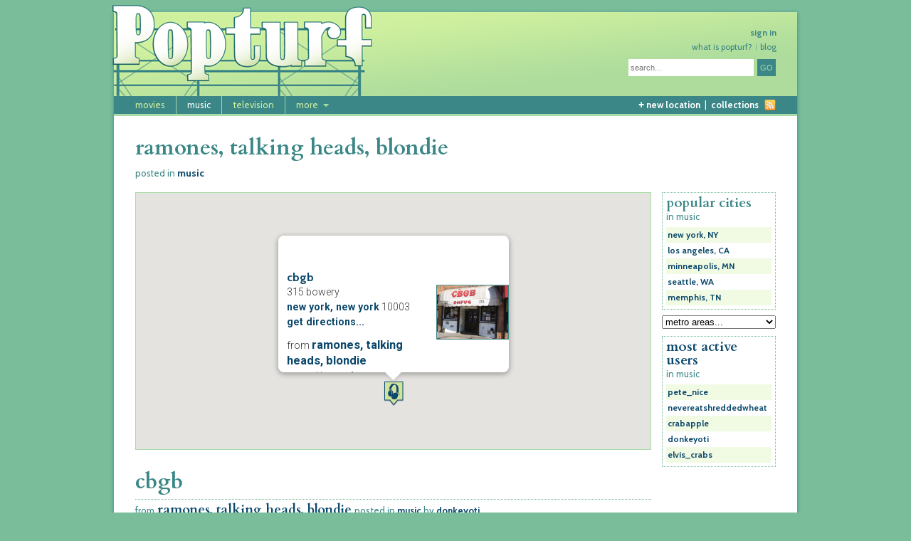

--- FILE ---
content_type: text/html; charset=UTF-8
request_url: https://popturf.com/locations/music/ramones-talking-heads-blondie
body_size: 6317
content:
<!DOCTYPE html>
<html xmlns="http://www.w3.org/1999/xhtml" xml:lang="en" lang="en">
<head>
	<meta http-equiv="Content-Type" content="text/html; charset=utf-8"/>
	<title>ramones, talking heads, blondie : music | popturf</title>
	
<script type="text/javascript">
	if((window.devicePixelRatio===undefined?1:window.devicePixelRatio)>1)
		document.cookie='HTTP_IS_RETINA=1;path=/';
</script>
	<link rel="icon" type="image/x-icon" href="/favicon.ico" />	
	<link rel="apple-touch-icon-precomposed" sizes="72x72" href="/apple-touch-icon-72x72-precomposed.png">
	<link rel="apple-touch-icon-precomposed" sizes="114x114" href="/apple-touch-icon-114x114-precomposed.png">
	<link rel="apple-touch-icon-precomposed" href="/apple-touch-icon-57x57-precomposed.png">
	<meta name="description" content="pop culture landmarks and locations from movies, music, television, literature, comic books, video games &amp; more"/>
	<meta name="viewport" content="width=device-width, initial-scale=1"/>
	<link type="text/css" rel="stylesheet" href="/min/f=c/main.css" media="screen" />
	<link type="text/css" rel="stylesheet" href="/min/f=c/print.css" media="print" />
	<link href='https://fonts.googleapis.com/css?family=Cabin:400,400italic,700,700italic|Cardo:400,400italic,700,700italic' rel='stylesheet' type='text/css'>
	<script type="text/javascript" src="//maps.googleapis.com/maps/api/js?key=AIzaSyC4FupLonxMBlUj-FmjFTLMbw94pHk3GGg"></script>
	<script src="//ajax.googleapis.com/ajax/libs/jquery/1.10.2/jquery.min.js"></script>	
	<!-- Pulled from http://code.google.com/p/html5shiv/ -->
	<!--[if lt IE 9]>
	<script src="//html5shim.googlecode.com/svn/trunk/html5.js"></script>
	<style type="text/css" media="screen">
		.post figcaption img {
			display: none !important;
		}
	</style>
	<![endif]-->
</head>

<body>
	<div id="wrapper" class="clearfix">
		<div id="container" class="subPage">
			
				
		<header>
			<img src="/i/billboard_print.jpg" width="366" height="128" alt="popturf" class="printable"/>
			<a href="/" class="goHome"></a>
			<nav id="utility">
				<ul>
					
											<li class="utilitySignin"><a href="/account/signin?ref=/locations/entry.php">sign in</a></li>
						<li class="utilityBlog"><a href="/blog/">blog</a></li>
						<li class="utilityWhat"><a href="/blog/what-is-popturf/">what is popturf?</a></li>
									</ul>
			</nav>
			<form method="post" action="/search/" class="search">
				<fieldset>
					<input type="text" id="s" name="s" placeholder="search..."/> <input type="submit" value="go" class="btn"/>
					
				</fieldset>
			</form>
		</header>
		<nav id="primary">
			<ul>
				<li><a href="/locations/movies/">movies</a></li>
				<li><a href="/locations/music/" class="selected">music</a></li>
				<li><a href="/locations/television/">television</a></li>
				<li class="more"><a href="#" onclick="return false">more</a>
					<ul>
						<li><a href="/locations/literature">literature</a></li><li><a href="/locations/history">history</a></li><li><a href="/locations/art-and-design">art and design</a></li><li><a href="/locations/technology">technology</a></li><li><a href="/locations/comic-books">comic books</a></li><li><a href="/locations/pro-wrestling">pro wrestling</a></li><li><a href="/locations/radio">radio</a></li><li><a href="/locations/video-games">video games</a></li>					</ul>
				</li>
			</ul>
			<ul class="functional">
				<li><a href="/new/new-location/"><span class="plus">+</span> new location</a>&nbsp;&nbsp;|&nbsp;&nbsp;</li>
				<li><a href="/collections/">collections</a></li>
				<li><a href="/rss" class="rss" title="subscribe to our rss feed"></a></li>
			</ul>
					
		</nav>

		<div id="content">
			
		
<hgroup>
	<h1>ramones, talking heads, blondie</h1>
	<h3><span>posted in</span> <a href="/locations/music">music</a></h3>
</hgroup>

<div id="inner">
<div id="mapCanvas"></div>

<div id="summaries">
	
		
				<div class="summary">
<hgroup>
	<h1><a href="/locations/music/ramones-talking-heads-blondie/cbgb">cbgb</a></h1>
	<h2>from <a href="/locations/music/ramones-talking-heads-blondie" class="entry">ramones, talking heads, blondie</a>	<span>posted in <a href="/locations/music">music</a></span> <span>by <a href="/user/donkeyoti">donkeyoti</a></span></h2>
</hgroup>
<div id="mapCanvas408" class="summaryMap"></div>
<div class="summaryText">
	<p>This is the former location of the legendary music venue CBGB.  Standing for &quot;Country, Bluegrass, and Blues,&quot; CBGB became famous for being one of the first venues in New York to embrace punk rock and new wave.  The Ramones got their start here, as well as the Talking Heads and Blondie.<br />
<br />
CBGB opened in 1973 and closed in October 2006.  In April of 2008, a men's designer clothing store opened at the location.  Much of the graffiti covering the toilets was preserved, along with some playbills from the club.<br />
</p>
	

	<p class="viewFull"><a href="/locations/music/ramones-talking-heads-blondie/cbgb">
	<img class="detailImage" src="https://s3.amazonaws.com/popturf/thumb_1322607390cbgb3.png"/>view full location details...</a></p>
</div>
<script type="text/javascript">
	google.maps.event.addDomListener(window, 'load', function(){mapAddress({lat:40.725208,lng:-73.99202, mapID: '408', markerImage:"/i/marker-icons/music.png",street:'315 bowery',city:'new york',state:'new york',country:'United States',zip:'10003'});});	
</script>
</div>			
	</div>
	<div class="pagination"></div>
	</div>
<aside>
	<div class="leaderboard">
		<h5><strong>popular cities</strong></h5><p class="filter">in music</p>	<ol><li><a href="/cities/new-york">new york, NY</a></li><li><a href="/cities/los-angeles">los angeles, CA</a></li><li><a href="/cities/minneapolis">minneapolis, MN</a></li><li><a href="/cities/seattle">seattle, WA</a></li><li><a href="/cities/memphis">memphis, TN</a></li></ol>
</div>

<select id="allCities">
<option>metro areas...</option><option value="/metro-areas/abilene-tx">abilene,  TX</option><option value="/metro-areas/akron-oh">akron,  OH</option><option value="/metro-areas/albany-schenectady-troy-ny">albany / schenectady / troy,  NY</option><option value="/metro-areas/albuquerque-nm">albuquerque,  NM</option><option value="/metro-areas/allentown-bethlehem-easton-pa-nj">allentown / bethlehem / easton,  PA-NJ</option><option value="/metro-areas/ann-arbor-mi">ann arbor,  MI</option><option value="/metro-areas/appleton-wi">appleton,  WI</option><option value="/metro-areas/athens-clark-county-ga">athens / clark county,  GA</option><option value="/metro-areas/atlanta-sandy-springs-marietta-ga">atlanta / sandy springs / marietta,  GA</option><option value="/metro-areas/atlantic-city-nj">atlantic city,  NJ</option><option value="/metro-areas/austin-round-rock-tx">austin / round rock,  TX</option><option value="/metro-areas/bakersfield-ca">bakersfield,  CA</option><option value="/metro-areas/baltimore-towson-md">baltimore / towson,  MD</option><option value="/metro-areas/barnstable-town-ma">barnstable town,  MA</option><option value="/metro-areas/baton-rouge-la">baton rouge,  LA</option><option value="/metro-areas/beaumont-port-arthur-tx">beaumont / port arthur,  TX</option><option value="/metro-areas/birmingham-hoover-al">birmingham / hoover,  AL</option><option value="/metro-areas/boston-cambridge-quincy-ma-nh">boston / cambridge / quincy,  MA-NH</option><option value="/metro-areas/bremerton-silverdale-wa">bremerton / silverdale,  WA</option><option value="/metro-areas/bridgeport-stamford-norwalk-ct">bridgeport / stamford / norwalk,  CT</option><option value="/metro-areas/buffalo-niagara-falls-ny">buffalo / niagara falls,  NY</option><option value="/metro-areas/champaign-urbana-il">champaign / urbana,  IL</option><option value="/metro-areas/charlottesville-va">charlottesville,  VA</option><option value="/metro-areas/chattanooga-tn-ga">chattanooga,  TN-GA</option><option value="/metro-areas/chicago-naperville-joliet-il-in-wi">chicago / naperville / joliet,  IL-IN-WI</option><option value="/metro-areas/cincinnati-middletown-oh-ky-in">cincinnati / middletown,  OH-KY-IN</option><option value="/metro-areas/clarksville-tn-ky">clarksville,  TN-KY</option><option value="/metro-areas/cleveland-elyria-mentor-oh">cleveland / elyria / mentor,  OH</option><option value="/metro-areas/colorado-springs-co">colorado springs,  CO</option><option value="/metro-areas/columbia-mo">columbia,  MO</option><option value="/metro-areas/columbus-oh">columbus,  OH</option><option value="/metro-areas/corpus-christi-tx">corpus christi,  TX</option><option value="/metro-areas/dallas-fort-worth-arlington-tx">dallas / fort worth / arlington,  TX</option><option value="/metro-areas/davenport-moline-rock-island-ia-il">davenport / moline / rock island,  IA-IL</option><option value="/metro-areas/dayton-oh">dayton,  OH</option><option value="/metro-areas/denver-aurora-co">denver / aurora,  CO</option><option value="/metro-areas/des-moines-west-des-moines-ia">des moines / west des moines,  IA</option><option value="/metro-areas/detroit-warren-livonia-mi">detroit / warren / livonia,  MI</option><option value="/metro-areas/dubuque-ia">dubuque,  IA</option><option value="/metro-areas/duluth-mn-wi">duluth,  MN-WI</option><option value="/metro-areas/durham-nc">durham,  NC</option><option value="/metro-areas/el-centro-ca">el centro,  CA</option><option value="/metro-areas/el-paso-tx">el paso,  TX</option><option value="/metro-areas/elmira-ny">elmira,  NY</option><option value="/metro-areas/eugene-springfield-or">eugene / springfield,  OR</option><option value="/metro-areas/florence-muscle-shoals-al">florence / muscle shoals,  AL</option><option value="/metro-areas/fond-du-lac-wi">fond du lac,  WI</option><option value="/metro-areas/fort-collins-loveland-co">fort collins / loveland,  CO</option><option value="/metro-areas/fort-walton-beach-crestview-destin-fl">fort walton beach / crestview / destin,  FL</option><option value="/metro-areas/fresno-ca">fresno,  CA</option><option value="/metro-areas/gainesville-fl">gainesville,  FL</option><option value="/metro-areas/grand-rapids-wyoming-mi">grand rapids / wyoming,  MI</option><option value="/metro-areas/hagerstown-martinsburg-md-wv">hagerstown / martinsburg,  MD-WV</option><option value="/metro-areas/hartford-west-hartford-east-hartford-ct">hartford / west hartford / east hartford,  CT</option><option value="/metro-areas/hickory-lenoir-morganton-nc">hickory / lenoir / morganton,  NC</option><option value="/metro-areas/holland-grand-haven-mi">holland / grand haven,  MI</option><option value="/metro-areas/honolulu-hi">honolulu,  HI</option><option value="/metro-areas/houma-bayou-cane-thibodaux-la">houma / bayou cane / thibodaux,  LA</option><option value="/metro-areas/houston-sugar-land-baytown-tx">houston / sugar land / baytown,  TX</option><option value="/metro-areas/huntsville-al">huntsville,  AL</option><option value="/metro-areas/indianapolis-carmel-in">indianapolis / carmel,  IN</option><option value="/metro-areas/iowa-city-ia">iowa city,  IA</option><option value="/metro-areas/joplin-mo">joplin,  MO</option><option value="/metro-areas/kansas-city-mo-ks">kansas city,  MO-KS</option><option value="/metro-areas/kingston-ny">kingston,  NY</option><option value="/metro-areas/las-cruces-nm">las cruces,  NM</option><option value="/metro-areas/las-vegas-paradise-nv">las vegas / paradise,  NV</option><option value="/metro-areas/lincoln-ne">lincoln,  NE</option><option value="/metro-areas/little-rock-north-little-rock-conway-ar">little rock / north little rock / conway,  AR</option><option value="/metro-areas/los-angeles-long-beach-santa-ana-ca">los angeles / long beach / santa ana,  CA</option><option value="/metro-areas/louisville-jefferson-county-ky-in">louisville / jefferson county,  KY-IN</option><option value="/metro-areas/lubbock-tx">lubbock,  TX</option><option value="/metro-areas/lynchburg-va">lynchburg,  VA</option><option value="/metro-areas/madison-wi">madison,  WI</option><option value="/metro-areas/memphis-tn-ar-ms">memphis,  TN-AR-MS</option><option value="/metro-areas/merced-ca">merced,  CA</option><option value="/metro-areas/miami-fort-lauderdale-pompano-beach-fl">miami / fort lauderdale / pompano beach,  FL</option><option value="/metro-areas/milwaukee-waukesha-west-allis-wi">milwaukee / waukesha / west allis,  WI</option><option value="/metro-areas/minneapolis-st-paul-bloomington-mn-wi">minneapolis / st. paul / bloomington,  MN-WI</option><option value="/metro-areas/modesto-ca">modesto,  CA</option><option value="/metro-areas/myrtle-beach-conway-north-myrtle-beach-sc">myrtle beach / conway / north myrtle beach,  SC</option><option value="/metro-areas/napa-ca">napa,  CA</option><option value="/metro-areas/nashville-davidson-murfreesboro-franklin-tn">nashville / davidson / murfreesboro / franklin,  TN</option><option value="/metro-areas/new-haven-milford-ct">new haven / milford,  CT</option><option value="/metro-areas/new-orleans-metairie-kenner-la">new orleans / metairie / kenner,  LA</option><option value="/metro-areas/new-york-northern-new-jersey-long-island-ny-nj-pa">new york / northern new jersey / long island,  NY-NJ-PA</option><option value="/metro-areas/ogden-clearfield-ut">ogden / clearfield,  UT</option><option value="/metro-areas/olympia-wa">olympia,  WA</option><option value="/metro-areas/omaha-council-bluffs-ne-ia">omaha / council bluffs,  NE-IA</option><option value="/metro-areas/orlando-kissimmee-fl">orlando / kissimmee,  FL</option><option value="/metro-areas/oxnard-thousand-oaks-ventura-ca">oxnard / thousand oaks / ventura,  CA</option><option value="/metro-areas/palm-bay-melbourne-titusville-fl">palm bay / melbourne / titusville,  FL</option><option value="/metro-areas/philadelphia-camden-wilmington-pa-nj-de-md">philadelphia / camden / wilmington,  PA-NJ-DE-MD</option><option value="/metro-areas/phoenix-mesa-scottsdale-az">phoenix / mesa / scottsdale,  AZ</option><option value="/metro-areas/pine-bluff-ar">pine bluff,  AR</option><option value="/metro-areas/pittsburgh-pa">pittsburgh,  PA</option><option value="/metro-areas/port-st-lucie-fl">port st. lucie,  FL</option><option value="/metro-areas/portland-south-portland-biddeford-me">portland / south portland / biddeford,  ME</option><option value="/metro-areas/portland-vancouver-beaverton-or-wa">portland / vancouver / beaverton,  OR-WA</option><option value="/metro-areas/providence-new-bedford-fall-river-ri-ma">providence / new bedford / fall river,  RI-MA</option><option value="/metro-areas/provo-orem-ut">provo / orem,  UT</option><option value="/metro-areas/racine-wi">racine,  WI</option><option value="/metro-areas/raleigh-cary-nc">raleigh / cary,  NC</option><option value="/metro-areas/rapid-city-sd">rapid city,  SD</option><option value="/metro-areas/reno-sparks-nv">reno / sparks,  NV</option><option value="/metro-areas/richmond-va">richmond,  VA</option><option value="/metro-areas/riverside-san-bernardino-ontario-ca">riverside / san bernardino / ontario,  CA</option><option value="/metro-areas/rochester-mn">rochester,  MN</option><option value="/metro-areas/rochester-ny">rochester,  NY</option><option value="/metro-areas/sacramento-arden-arcade-roseville-ca">sacramento / arden / arcade / roseville,  CA</option><option value="/metro-areas/salem-or">salem,  OR</option><option value="/metro-areas/salinas-ca">salinas,  CA</option><option value="/metro-areas/salt-lake-city-ut">salt lake city,  UT</option><option value="/metro-areas/san-diego-carlsbad-san-marcos-ca">san diego / carlsbad / san marcos,  CA</option><option value="/metro-areas/san-francisco-oakland-fremont-ca">san francisco / oakland / fremont,  CA</option><option value="/metro-areas/san-jose-sunnyvale-santa-clara-ca">san jose / sunnyvale / santa clara,  CA</option><option value="/metro-areas/san-luis-obispo-paso-robles-ca">san luis obispo / paso robles,  CA</option><option value="/metro-areas/santa-fe-nm">santa fe,  NM</option><option value="/metro-areas/santa-rosa-petaluma-ca">santa rosa / petaluma,  CA</option><option value="/metro-areas/seattle-tacoma-bellevue-wa">seattle / tacoma / bellevue,  WA</option><option value="/metro-areas/springfield-il">springfield,  IL</option><option value="/metro-areas/springfield-ma">springfield,  MA</option><option value="/metro-areas/springfield-mo">springfield,  MO</option><option value="/metro-areas/st-cloud-mn">st. cloud,  MN</option><option value="/metro-areas/st-joseph-mo-ks">st. joseph,  MO-KS</option><option value="/metro-areas/st-louis-mo-il">st. louis,  MO-IL</option><option value="/metro-areas/stockton-ca">stockton,  CA</option><option value="/metro-areas/syracuse-ny">syracuse,  NY</option><option value="/metro-areas/tampa-st-petersburg-clearwater-fl">tampa / st. petersburg / clearwater,  FL</option><option value="/metro-areas/toledo-oh">toledo,  OH</option><option value="/metro-areas/trenton-ewing-nj">trenton / ewing,  NJ</option><option value="/metro-areas/tucson-az">tucson,  AZ</option><option value="/metro-areas/vineland-millville-bridgeton-nj">vineland / millville / bridgeton,  NJ</option><option value="/metro-areas/washington-arlington-alexandria-dc-va-md-wv">washington / arlington / alexandria,  DC-VA-MD-WV</option><option value="/metro-areas/wilmington-nc">wilmington,  NC</option><option value="/metro-areas/winchester-va-wv">winchester,  VA-WV</option><option value="/metro-areas/winston-salem-nc">winston-salem,  NC</option></select>

	<div class="leaderboard">
		<h5><a href="/leaderboard/">most active users</a></h5><p class="filter">in music</p>	<ol><li><a href="/user/pete_nice">pete_nice</a></li><li><a href="/user/nevereatshreddedwheat">nevereatshreddedwheat</a></li><li><a href="/user/crabapple">crabapple</a></li><li><a href="/user/donkeyoti">donkeyoti</a></li><li><a href="/user/elvis_crabs">elvis_crabs</a></li></ol>
</div>	</aside>

		</div> <!-- end content  -->
		

		<form method="post" action="/search/" class="search" id="mobileSearch">
			<fieldset>
				<input type="text" id="s" name="s" placeholder="search..."/> <input type="submit" value="go" class="btn"/>
			</fieldset>
		</form>
		<ul class="mobileUtility">
			<li>
			<a href="/account/signin?ref=/locations/entry.php">sign in</a></li><li>
			<a href="/new/new-location/">new location</a></li><li>
			<a href="/collections/">collections</a></li>
		</ul>
	</div> <!-- end container -->
	<footer>
		<nav>
			<ul>
				<!-- <li><a href="/contact/">contact us</a></li> -->
				<li><a href="/privacy-policy/">privacy policy</a></li>
				<li><a href="/sitemap/">sitemap</a></li>
				<li><a href="/blog/frequently-asked-questions/">FAQs</a></li>
			</ul>
			<ul class="mobile">
				<li><a href="/blog/what-is-popturf/">what is popturf?</a></li><li>
				<!-- <a href="/contact/">contact us</a></li><li> -->
				<a href="/blog/frequently-asked-questions/">FAQs</a></li><li>
				<a href="/blog/">blog</a></li>
			</ul>
		</nav>
		<ul class="copyright">
			<li>&copy; popturf</li>
		</ul>
	</footer>

<script type="text/javascript" src="/min/b=j&amp;f=functions.js"></script>
	<script type="text/javascript">

	  var _gaq = _gaq || [];
	  _gaq.push(['_setAccount', 'UA-27003695-1']);
	  _gaq.push(['_setDomainName', '.popturf.com']);
	  _gaq.push(['_trackPageview']);
	  
	  (function() {
	    var ga = document.createElement('script'); ga.type = 'text/javascript'; ga.async = true;
	    ga.src = ('https:' == document.location.protocol ? 'https://ssl' : 'http://www') + '.google-analytics.com/ga.js';
	    var s = document.getElementsByTagName('script')[0]; s.parentNode.insertBefore(ga, s);
	  })();

	</script>
</div> <!-- end wrapper -->
<script type="text/javascript">
	if ($("#mapCanvas").length){ // make sure the mapCanvas exists. if it doesn't, ie8 throws an error
		google.maps.event.addDomListener(window, 'load', function(){
			entryMarkers = new addMarkers();
			entryMarkers.setMarkers({
				category:"music",
				entrySlug:"ramones-talking-heads-blondie",
				limit: 1844674407370955, // an arbitrarily high number 
				init: true
			});
		});
	}
</script>
</body>
</html>
